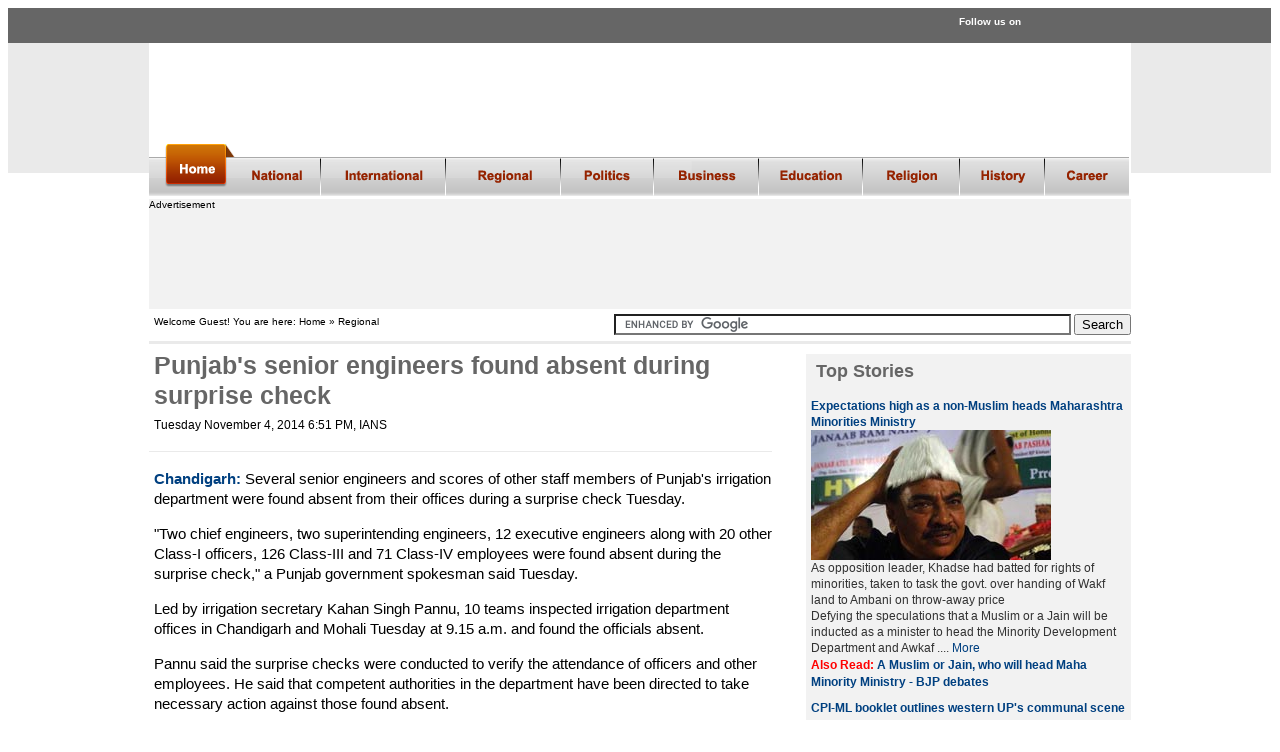

--- FILE ---
content_type: text/html
request_url: https://ummid.com/news/2014/November/04.11.2014/punjab-senior-engineers.html
body_size: 8153
content:
<!DOCTYPE html PUBLIC "-//W3C//DTD XHTML 1.0 Transitional//EN" "http://www.w3.org/TR/xhtml1/DTD/xhtml1-transitional.dtd">
<html xmlns="http://www.w3.org/1999/xhtml">
<head>
<meta http-equiv="Content-Type" content="text/html; charset=utf-8" />
<title>Punjab's senior engineers found absent during surprise check  | ummid.com</title>
<meta name="Keywords" content="searchKahan Singh Pannu raid punjab irregation department" />
<meta name="news_keywords" content="searchKahan Singh Pannu raid punjab irregation department" />
<meta name="Description" content="Pannu said the surprise checks were conducted to verify the attendance of officers and other employees. He said that competent authorities in the department have been directed to take necessary action against those found absent." />
<link rel="shortcut icon" type="image/x-icon" href="/favicon.ico">
<link href="../../../../template/style_main.css" rel="stylesheet" type="text/css" />
<style type="text/css">
a:link {
	text-decoration: none;
	color: #004080;
}
a:visited {
	text-decoration: none;
}
a:hover {
	text-decoration: none;
}
a:active {
	text-decoration: none;
	text-align: left;
}
</style>
<script type="text/javascript">var switchTo5x=true;</script>
<script type="text/javascript" src="http://w.sharethis.com/button/buttons.js"></script>
<script type="text/javascript">stLight.options({publisher: "ur-3f19d5c4-13d8-8378-e67c-5aa9d07bee27", doNotHash: false, doNotCopy: false, hashAddressBar: false});</script>
<script type="text/javascript">
  var _gaq = _gaq || [];
  _gaq.push(['_setAccount', 'UA-28250455-1']);
  _gaq.push(['_trackPageview']);

  (function() {
    var 

ga = document.createElement('script'); ga.type = 'text/javascript'; ga.async = true;
    ga.src = ('https:' == document.location.protocol ? 'https://ssl' : 

'http://www') + '.google-analytics.com/ga.js';
    var s = document.getElementsByTagName('script')[0]; s.parentNode.insertBefore(ga, s);
  })();

</script>
<div id="fb-root"></div>
<script>(function(d, s, id) {
  var js, fjs = d.getElementsByTagName(s)[0];
  if (d.getElementById(id)) return;
  js = d.createElement(s); js.id = id;
  js.src = "//connect.facebook.net/en_US/all.js#xfbml=1&appId=186859341338534";
  fjs.parentNode.insertBefore(js, fjs);
}(document, 'script', 'facebook-jssdk'));</script>
</head>
<body>
<div id="global_container" name="news_keywords" content="searchModi's Nashik rally, nashik rainsotorm october 2014, modi's rallies maharashtra election 2014">
  <div id="top_bar">
    <div id="follow_me"><table width="982" border="0">
  <tr>
    <td width="868">Follow us on</td>
    <td width="104"><!-- AddThis Follow BEGIN -->

      <div class="addthis_toolbox addthis_default_style">
  <a class="addthis_button_facebook_follow" addthis:userid="129955937077984"></a>
  <a class="addthis_button_twitter_follow" addthis:userid="ummid"></a>
  <a class="addthis_button_google_follow" addthis:userid="b/111884173652647012133/pages/settings/plus#111884173652647012133"></a>
  <a class="addthis_button_youtube_follow" addthis:userid="aleemfaizee/videos?query=ummid"></a>
  <a class="addthis_button_rss_follow" addthis:userid="http://feeds.feedburner.com/ummid"></a>
</div>
<script type="text/javascript" src="//s7.addthis.com/js/300/addthis_widget.js#pubid=ra-4e36924269dd46b1"></script>
<!-- AddThis Follow END -->
</td>
  </tr>
</table>

</div>
  </div>
  <div id="below_top_bar">
    <div id="wrapper">
      <div id="mast_head_container"><iframe src="http://www.ummid.com/masthead-ad.htm" height="99" width="980" scrolling="no" frameborder="0"></iframe></div>
      <div id="navigation_bar_top"><a href="../../../../index.htm"><img src="../../../../images/navigation_bar_01.gif" width="88" height="52" border="0" /></a><a href="../03.11.2014/hyderabad-soldier.html"><img src="../../../../images/navigation_bar_02.gif" width="83" height="52" border="0" /></a><a href="../03.11.2014/indian-in-us-senate.html"><img src="../../../../images/navigation_bar_03.gif" width="126" height="52" border="0" /></a><a href="goa-intel-unit.html"><img src="../../../../images/navigation_bar_04.gif" width="114" height="52" border="0" /></a><a href="../03.11.2014/tamil-nadu-congress-split.html"><img src="../../../../images/navigation_bar_05.gif" width="94" height="52" border="0" /></a><a href="../02.11.2014/india-gold-import.html"><img src="../../../../images/navigation_bar_06.gif" width="104" height="52" border="0" /></a><img src="../../../../images/navigation_bar_07.gif" width="1" height="52" /><a href="school-climate.html"><img src="../../../../images/navigation_bar_08.gif" width="103" height="52" border="0" /></a><img src="../../../../images/navigation_bar_09.gif" width="1" height="52" /><a href="../../../../ramadan_sp/ramadan_video_sp.htm"><img src="../../../../images/navigation_bar_10.gif" width="96" height="52" border="0" /></a><a href="../../October/17.10.2014/abraha-elephant-army-path.html"><img src="../../../../images/navigation_bar_11.gif" width="85" height="52" border="0" /></a><a href="../../August/16.08.2014/gate-2015.html"><img src="../../../../images/navigation_bar_12.gif" width="85" height="52" border="0" /></a></div>
      <div id="google_ad_top">Advertisement
<div id="top_google_ad_container"><script type="text/javascript"><!--
google_ad_client = "ca-pub-0836767713660892";
/* 728x90 */
google_ad_slot = "9405135779";
google_ad_width = 728;
google_ad_height = 90;
//-->
</script>
<script type="text/javascript"
src="http://pagead2.googlesyndication.com/pagead/show_ads.js">
</script></div>
      </div>
      <div id="welcome_search_combo">
        <div id="welcome_bar">Welcome Guest! You are here: Home » Regional</div>
        <div id="search_bar"><form action="http://www.google.co.in" id="cse-search-box">
  <div>
    <input type="hidden" name="cx" value="partner-pub-0836767713660892:9552039566" />
    <input type="hidden" name="ie" value="UTF-8" />
    <input type="text" name="q" size="55" />
    <input type="submit" name="sa" value="Search" />
  </div>
</form>

<script type="text/javascript" src="http://www.google.co.in/coop/cse/brand?form=cse-search-box&amp;lang=en"></script></div>
      </div><!-- Welcome Search Combo ends here -->
      <div id="page_body_main">
        <div id="stry_title_combo">
          <div id="title_container">Punjab's senior engineers found absent during surprise check<br />
          </div>
          <div id="time_date_bar"><!-- #BeginDate format:fAm1a -->Tuesday November 4, 2014 6:51 PM<!-- #EndDate -->, IANS</div>
          <div id="share_it_bar_top"><!-- AddThis Button BEGIN -->
<div class="addthis_toolbox addthis_default_style " dir="ltr">
<p align="right" style="margin: 3" dir="ltr">
<a class="addthis_button_facebook_like" fb:like:layout="button_count"></a>
<a class="addthis_button_tweet"></a> 
<a class="addthis_button_google_plusone" g:plusone:size="medium"></a>
<a class="addthis_counter addthis_pill_style"></a>
</div>
<script type="text/javascript" src="http://s7.addthis.com/js/250/addthis_widget.js#pubid=ra-4e36924269dd46b1"></script>
<script type="text/javascript">
var addthis_config = {     
ui_cobrand: "ummid.com"
}
        </script>
<!-- AddThis Button END --><span class="date_line"></span></span></span></div>
          <div id="stry_body">
            <p><span class="date_line">Chandigarh:</span> Several senior engineers and scores of other staff members of Punjab's irrigation department were found absent from their offices during a surprise check Tuesday.</p>
            <p>&quot;Two chief engineers, two superintending engineers, 12 executive engineers along with 20 other Class-I officers, 126 Class-III and 71 Class-IV employees were found absent during the surprise check,&quot; a Punjab government spokesman said Tuesday.</p>
            <p>Led by irrigation secretary Kahan Singh Pannu, 10 teams inspected irrigation department offices in Chandigarh and Mohali Tuesday at 9.15 a.m. and found the officials absent.</p>
            <p>Pannu said the surprise checks were conducted to verify the attendance of officers and other employees. He said that competent authorities in the department have been directed to take necessary action against those found absent.</p>
            <p><br />
            </p>
            <p><br />
        </p>
            <p><br />
              <br />
            </p>
</div>
          <div><div class="fb-recommendations-bar" data-site="www.ummid.com" data-read-time="30" data-side="left" data-action="recommend"></div></div>

          <div id="related_articles_title"><span class="box_title">More Headlines</span><span class="box_headlines"><br />
            <a href="sikh-grp-on-1984-riots.html">Sikh group seeks Obama support for justice for 1984 riots</a><br />
            <a href="bjp-aju-allaince-jharkhand.html">BJP, AJSU forge poll alliance in Jharkhand</a><br />
            <a href="google-hindi-voice-search.html">Google launches voice search in Hindi</a><br />
            <a href="../03.11.2014/award-for-manmohan-singh.html">Manmohan Singh to get top Japanese award, says he is honoured</a><br />
            <a href="../03.11.2014/india-caste-system.html">Doctoring History for Political Goals: Origin of Caste System in India</a><br />
            <a href="../03.11.2014/hyderabad-soldier.html">Soldier facing probe in Hyderabad boy burning case shoots himself</a><br />
            <a href="../03.11.2014/ob-burdwan-blast.html">The bomb trail in West Bengal</a><br />
            <a href="../03.11.2014/indian-actress-dupes-saudi.html">'Indian actress' proposes to Saudi man, then dupes</a><br />
            <a href="../03.11.2014/army-firing-in-kashmir.html">Two killed in army firing in Kashmir</a><br />
            <a href="../03.11.2014/delhi-heads-for-polls.html">Delhi heads for election, Najeeb Jung meets leaders</a><br />
            <a href="../03.11.2014/mauriticous-visa-on-arrival.html">India to soon include Mauritius in Visa on Arrival scheme</a><br />
            <a href="../03.11.2014/nia-searches-jamaat-house.html">NIA searches JMB operative's house in Assam</a><br />
            <a href="../03.11.2014/clat2015-online.html">CLAT 2015 entrance test for LLB and LLM goes online</a><br />
            <a href="../03.11.2014/indian-in-us-senate.html">Indian origin Bikram Kumar Mohanty in race for Senate election in US</a><br />
            <a href="../03.11.2014/rumours-during-moharram.html">Avoid spreading rumours on Muharram: Delhi Police</a><br />
            <a href="../03.11.2014/tamil-nadu-congress-split.html">Tamil Nadu Congress splits, Vasan forms new party</a><br />
            <a href="../03.11.2014/google-on-indian-languages.html">Google launches alliance to promote Indian languages</a><br />
            <a href="../03.11.2014/india-indonesia-security.html">India needs to act with Indonesia for Indo-Pacific security</a><br />
            <a href="../03.11.2014/jharkhand-bjp-list.html">BJP's first list of Jharkhand, Jammu &amp; Kashmir candidates out</a><br />
            <a href="../02.11.2014/hyderabad-us-kiss-o-love.html">Tension in Hyderabad varsity over 'kiss of love' campaign</a><br />
            <a href="../02.11.2014/cong-ncp-corporators-in-mim.html">Congress, NCP corporators in race to join MIM in Aurangabad </a><br />
            <a href="../02.11.2014/eknath-khadse-as-maha-min-minister.html">Expectations high as a non-Muslim heads Maharashtra Minorities Ministry</a><br />
            <a href="../02.11.2014/fadnavis-allocates-port.html">Fadnavis allocates portfolios, Eknath Khadse gets Ministry of Minorities</a><br />
            <a href="../02.11.2014/hindus-t-lead-muharram-procession.html">Hindus to lead Muharram procession in riot-hit Trilokpuri</a><br />
          </span></div>
<div class="box_title" id="share_this_title">Share this page</div>
<div id="share_this_below_stry_bar"><span class='st_sharethis_large' displayText='ShareThis'></span>
<span class='st_facebook_large' displayText='Facebook'></span>
<span class='st_twitter_large' displayText='Tweet'></span>
<span class='st_linkedin_large' displayText='LinkedIn'></span>
<span class='st_googleplus_large' displayText='Google +'></span>
<span class='st_pinterest_large' displayText='Pinterest'></span>
<span class='st_email_large' displayText='Email'></span></div>
<div id="google_ad_below_stry">Advertisement
  <div id="google_ad_468x60_contnr"><script type="text/javascript"><!--
google_ad_client = "ca-pub-0836767713660892";
/* 468x60 - Image Banner */
google_ad_slot = "3079563916";
google_ad_width = 468;
google_ad_height = 60;
//-->
                  </script>
<script type="text/javascript"
src="http://pagead2.googlesyndication.com/pagead/show_ads.js">
                  </script></div>
</div>
<div class="box_title" id="comment_here"><img src="../../../2010/December/08.12.2010/postcommenticon.gif" width="20" height="19" />&nbsp;Comments</div>
<div id="comment_terms">Note: By posting your comments here you agree to the terms and conditions of www.ummid.com</div>
<div id="disqus_code_holder"><div id="disqus_thread"></div>
    <script type="text/javascript">
        /* * * CONFIGURATION VARIABLES: EDIT BEFORE PASTING INTO YOUR WEBPAGE * * */
        var disqus_shortname = 'ummid'; // required: replace example with your forum shortname

        /* * * DON'T EDIT BELOW THIS LINE * * */
        (function() {
            var dsq = document.createElement('script'); dsq.type = 'text/javascript'; dsq.async = true;
            dsq.src = '//' + disqus_shortname + '.disqus.com/embed.js';
            (document.getElementsByTagName('head')[0] || document.getElementsByTagName('body')[0]).appendChild(dsq);
        })();
    </script>
    <noscript>Please enable JavaScript to view the <a href="http://disqus.com/?ref_noscript">comments powered by Disqus.</a></noscript>
    <a href="http://disqus.com" class="dsq-brlink">comments powered by <span class="logo-disqus">Disqus</span></a></div>
<div id="below_comments_ad_holder">
  Advertisement<div id="bottom_ex_ad_holder"><script async src="//pagead2.googlesyndication.com/pagead/js/adsbygoogle.js"></script>
<!-- 468 Hori Link -->
<ins class="adsbygoogle"
     style="display:inline-block;width:468px;height:15px"
     data-ad-client="ca-pub-0836767713660892"
     data-ad-slot="6347026766"></ins>
<script>
(adsbygoogle = window.adsbygoogle || []).push({});
</script>
</div>
</div>
<div id="quick_lnk_bar"><img src="../../../../images/ummid_logo.jpg" width="124" height="73" /><span class="box_title">| Quick links</span></div>
<div class="box_title" id="about_us"><a href="../../../../misc/about.htm">About ummid.com</a><br />
  <span class="box_nody"><a href="../../../../misc/contact.htm">Contact us</a><br />
  <a href="../../../../misc/feedback.html">Feedback</a><br />
  </span><span class="box_topic">Subscribe to:</span><span class="box_nody"><a href="../../../../syndications/ummid.xml"> RSS</a> &raquo; <a href="http://www.facebook.com/pages/Ummid/129955937077984">Facebook</a> &raquo; <a href="http://twitter.com/ummid">Twitter </a>&raquo; Newsletter <br />
  </span></div>
<div id="quick_link_actual">
  <p><span class="box_topic">News</span><br />
    <span class="box_nody"><a href="../03.11.2014/hyderabad-soldier.html">National</a><br />
    <a href="../03.11.2014/indian-in-us-senate.html">International</a><br />
    <a href="goa-intel-unit.html">Regional</a><br />
    <a href="../03.11.2014/tamil-nadu-congress-split.html">Politics</a><br />
    <a href="school-climate.html">Education &amp; Career</a><br />
    <a href="../02.11.2014/india-gold-import.html">Business</a><br />
    <a href="../03.11.2014/google-on-indian-languages.html">Science &amp; Technology</a><br />
    <a href="../02.11.2014/cancer-cell-suicide.html">Health</a><br />
    <a href="../../October/30.10.2014/barkha-dutt-on-mim-vcitory.html">Views &amp; Analysis</a><br />
    <a href="../../../2013/June/14.06.2013/college_where_students_fail.html">The Funny Side</a></span></p>
</div>
<div id="disclaimer">Ummid.com: <a href="../../../../misc/disclaimer.htm">Disclaimer</a> | <a href="../../../../misc/terms_of_use.htm">Terms of Use</a> | <a href="../../../../misc/advertise_with_us.htm">Advertise with us</a> | Link Exchange</div>
<div id="declaration"><span class="box_headlines">Ummid.com</span> is part of the <span class="box_headlines">Awaz Multimedia & Publications</span> providing World News, News Analysis and Feature Articles on Education, Health. Politics, Technology, Sports, Entertainment, Industry etc. The articles or the views displayed on this website are for public information and in no way describe the editorial views. The users are entitled to use this site subject to the terms and conditions mentioned.<br />
© 2012 Awaz Multimedia & Publications. All rights reserved.</div>
        </div><!-- Story Title Combo ends here -->
        <div id="right_side_bar_main">
          <div id="box_top_stries">
            <div class="box_title" id="box_title">Top Stories</div>
            <div id="headline_1"><span class="box_headlines"><a href="../02.11.2014/eknath-khadse-as-maha-min-minister.html">Expectations high as a non-Muslim heads Maharashtra Minorities Ministry</a></span><br />
              <img src="../02.11.2014/eknath-khadse-lnk.jpg" width="240" height="130" alt="Eknath Khadse" /><br />
              <span class="box_nody">As opposition leader, Khadse had batted for rights of minorities, taken to task the govt. over handing of Wakf land to Ambani on throw-away price<br />
              Defying the speculations that a Muslim or a Jain will be inducted as a minister to head the Minority Development Department and Awkaf .... <a href="../02.11.2014/eknath-khadse-as-maha-min-minister.html">More</a><br />
            </span><span class="box_topic">Also Read:</span> <span class="box_headlines"><a href="../../October/29.10.2014/muslim-minister-in-bjp-govt.html">A Muslim or Jain, who will head Maha Minority Ministry - BJP debates</a></span></div>
            <div class="box_headlines" id="headline_2"><a href="../01.11.2014/cpi-booklet.html">CPI-ML booklet outlines western UP's communal scene</a></div>
            <div class="box_headlines" id="headline_3"><a href="../02.11.2014/indian-american-in-us-polls.html">A record 30 Indian-Americans vying for office in US poll</a><a href="../../March/10.03.2014/aap-4th-list.html"><br />
            </a></div>
            <div class="box_headlines" id="headline_4"><a href="../02.11.2014/hindus-t-lead-muharram-procession.html">Hindus to lead Muharram procession in riot-hit Trilokpuri</a></div></div>
        
          <div id="rt_side_top_google_ad">Advertisement
            <div id="google_ad_container_right_side_bar"><script type="text/javascript"><!--
google_ad_client = "ca-pub-0836767713660892";
/* 300x250 */
google_ad_slot = "9870820686";
google_ad_width = 300;
google_ad_height = 250;
//-->
                    </script>
<script type="text/javascript"
src="http://pagead2.googlesyndication.com/pagead/show_ads.js">
</script></div>
</div>
          <div id="news_pick">
            <div class="box_title" id="news_pick_title">News Pick</div>
            <div class="box_nody" id="news_pick_1"><span class="box_headlines"><a href="../01.11.2014/malegaon-load-shedding.html">As BJP's Fadnavis sworn-in, Malegaon punished for voting Cong</a></span><br />
              <img src="../02.11.2014/load-shedding-lnk.jpg" width="240" height="130" /><br />
              You all support and vote Congress, why do you want to watch the swearing-in ceremony, electricity department says and cuts power<br />
              As thousands of people in Malegaon joined fellow citizens in Maharashtra to watch the live .... <a href="../01.11.2014/malegaon-load-shedding.html">More</a></div>
            <div class="box_headlines" id="news_pick_2"><a href="../../October/31.10.2014/about-sardar-patel.html">Patel: The man who forged the Indian union</a></div>
            <div class="box_headlines" id="news_pick_3"><a href="../../October/31.10.2014/israel-re-opens-al-aqsa.html">Al-Aqsa reopened amid tension, but Israel restricts access</a></div>
            <div class="box_headlines" id="news_pick_4"><a href="../../October/31.10.2014/rajnath-on-hyderabad-merger.html">Without Patel, Hyderabad would not have merged with India: Rajnath</a></div>
            <div class="box_headlines" id="news_pick_5"><a href="../../October/31.10.2014/owaisi-maharashtra-victory.html">MIM Maharashtra victory to reverberate in national politics for long time</a></div>
          </div>

          <div id="right_side_bar_ami_ad">Advertisement
            <div id="ami_ad_cntnr">
            <iframe src="http://www.ummid.com/adv.html" height="315" width="315" scrolling="no" frameborder="0"></iframe>
            </div>
          </div>
          <div id="views_n_analysis">
            <div class="box_title" id="views_n_analysis_title">Views & Analysis</div>
            <div class="box_nody" id="views_n_analysis_1"><span class="box_headlines"><a href="../../October/30.10.2014/barkha-dutt-on-mim-vcitory.html">MIM victory a warning sign that something is amiss</a></span><br />
              <img src="../../October/31.10.2014/owaisi-with-mlas-lnk.jpg" alt="" width="240" height="130" /><br />
Combine this with the disillusionment that most Muslims feel with the status-quoist alternatives could explain the inroads made by the MIM. Speaking on TV on the night of results, BJP MP Meenakshi Lekhi dismissed any cause for concern, arguing that those who supported the MIM had to reflect on what sort of politics they were endorsing; not the BJP.  .... <a href="../../October/30.10.2014/barkha-dutt-on-mim-vcitory.html">More</a></div>
            <div class="box_headlines" id="views_n_analysis_2"><a href="../../October/24.10.2014/indian-muslim.html">Who's afraid of India's meek Muslims?</a></div>
            <div class="box_headlines" id="views_n_analysis_3"><a href="../../October/20.10.2014/jerusalem-under-jewish-plan.html">Is Jerusalem simmering over 'Judaization plan'?</a></div>
            <div class="box_headlines" id="views_n_analysis_4"><a href="../../October/26.10.2014/ibn-sina-seminar-update.html">Countless men from East to West acquired fame due to Ibn Sina: Sadia </a></div>
            <div class="box_headlines" id="views_n_analysis_5"><a href="../../October/14.10.2014/arif-naseem-khan.html">Why will I vote to defeat Arif Naseem Khan?</a></div>
          </div>
          <div id="yahoo_ad_contanr">Advertisement<div id="yahoo_ad"><script async src="//pagead2.googlesyndication.com/pagead/js/adsbygoogle.js"></script>
<!-- 200x90 Link ad -->
<ins class="adsbygoogle"
     style="display:inline-block;width:200px;height:90px"
     data-ad-client="ca-pub-0836767713660892"
     data-ad-slot="4870293561"></ins>
<script>
(adsbygoogle = window.adsbygoogle || []).push({});
</script></div></div>   
          <div id="special_reports">
            <div class="box_title" id="special_reports_title">Special Reports</div>
            <div id="special_reports_1"><span class="box_nody"><span class="box_headlines"><a href="../../October/28.10.2014/malegaon-city-of-filth.html">City of powerlooms once, now filth and stench rule</a></span><br />
                <img src="../../October/29.10.2014/malegaon-sanitatin-lnk.jpg" width="240" height="130" alt="Malegaon" /><br />
In November 2013 while handing over the task of dumping the city wastes and garbage to a private contractor, Mayor Tahira Shaikh Rasheed had promised to convert Malegaon into Singapore. No litter will be seen anywhere from now on, and the city roads  .... <a href="../../October/28.10.2014/malegaon-city-of-filth.html">More</a></span></div>
            <div class="box_headlines" id="special_reports_2"><a href="../../October/25.10.2014/mohammad-in-israel.html">'Mohammed' is most popular name in Israel!</a></div>
            <div class="box_headlines" id="special_reports_3"><a href="../../September/18.09.2014/muslim-cleric-in-indian-army-censored.html">Muslim cleric in Indian army censured for not saying 'Ram, Ram'</a></div>
            <div class="box_headlines" id="special_reports_4"><a href="../../October/10.10.2014/girl-dies-during-haj.html">Girl born during Haj days, dies in Haj hour after wishing her death</a></div>
            <div class="box_headlines" id="special_reports_5"><a href="../../October/01.10.2014/modi-indicted-by-washington-court.html">Modi indicted by 'Washington Court' for abetting murder of Muslims</a></div>
          </div>
          <div id="fb_like_box"><iframe src="http://www.facebook.com/plugins/activity.php?site=http%3A%2F%2Fwww.ummid.com&amp;width=290&amp;height=290&amp;header=true&amp;colorscheme=light&amp;font=arial&amp;recommendations=true" scrolling="no" frameborder="0" style="border:none; overflow:hidden; width:290px; height:290px;" allowTransparency="true" name="I1"></iframe></div>
          <div id="hf_ad_contnr">Video of the Day
            <div id="hf_ad"><object width="300" height="315"><param name="movie" value="//www.youtube.com/v/vJRLRdcujBc?hl=en_GB&amp;version=3"></param><param name="allowFullScreen" value="true"></param><param name="allowscriptaccess" value="always"></param>
                  <embed src="//www.youtube.com/v/vJRLRdcujBc?hl=en_GB&amp;version=3" type="application/x-shockwave-flash" width="300" height="315" allowscriptaccess="always" allowfullscreen="true"></embed></object></div>
          </div>
        </div><!-- Right Side bar ends here -->
      </div><!-- Page Body Main ends here -->
    </div><!-- Wrapper ends here -->
  </div><!-- Below top bar ends here -->
</div><!-- Golbal Container ends here -->
</body>
<script>'undefined'=== typeof _trfq || (window._trfq = []);'undefined'=== typeof _trfd && (window._trfd=[]),_trfd.push({'tccl.baseHost':'secureserver.net'},{'ap':'cpsh-oh'},{'server':'sg2plzcpnl504964'},{'dcenter':'sg2'},{'cp_id':'9940657'},{'cp_cl':'8'}) // Monitoring performance to make your website faster. If you want to opt-out, please contact web hosting support.</script><script src='https://img1.wsimg.com/traffic-assets/js/tccl.min.js'></script></html>


--- FILE ---
content_type: text/html; charset=utf-8
request_url: https://disqus.com/recommendations/?base=default&f=ummid&t_u=https%3A%2F%2Fummid.com%2Fnews%2F2014%2FNovember%2F04.11.2014%2Fpunjab-senior-engineers.html&t_d=Punjab%27s%20senior%20engineers%20found%20absent%20during%20surprise%20check%20%7C%20ummid.com&t_t=Punjab%27s%20senior%20engineers%20found%20absent%20during%20surprise%20check%20%7C%20ummid.com
body_size: 2350
content:
<!DOCTYPE html>

<html lang="en" dir="ltr" class="not-supported type-">

<head>
    <title>Disqus Recommendations</title>

    
    <meta name="viewport" content="width=device-width, initial-scale=1, maximum-scale=1, user-scalable=no">
    <meta http-equiv="X-UA-Compatible" content="IE=edge"/>

    <style>
        .alert--warning {
            border-radius: 3px;
            padding: 10px 15px;
            margin-bottom: 10px;
            background-color: #FFE070;
            color: #A47703;
        }

        .alert--warning a,
        .alert--warning a:hover,
        .alert--warning strong {
            color: #A47703;
            font-weight: bold;
        }

        .alert--error p,
        .alert--warning p {
            margin-top: 5px;
            margin-bottom: 5px;
        }
        
        </style>
    
    <style>
        
        html, body {
            overflow-y: auto;
            height: 100%;
        }
        

        #error {
            display: none;
        }

        .clearfix:after {
            content: "";
            display: block;
            height: 0;
            clear: both;
            visibility: hidden;
        }

        
    </style>

</head>
<body>
    

    
    <div id="error" class="alert--error">
        <p>We were unable to load Disqus Recommendations. If you are a moderator please see our <a href="https://docs.disqus.com/help/83/"> troubleshooting guide</a>. </p>
    </div>

    
    <script type="text/json" id="disqus-forumData">{"session":{"canModerate":false,"audienceSyncVerified":false,"mustVerify":false,"canReply":true,"mustVerifyEmail":false},"forum":{"aetBannerConfirmation":null,"founder":"5749067","twitterName":"twitter.com/ummid","commentsLinkOne":"1 Comment","guidelines":null,"disableDisqusBrandingOnPolls":false,"commentsLinkZero":"0 Comments","disableDisqusBranding":false,"id":"ummid","createdAt":"2012-08-21T01:21:36.434452","category":"News","aetBannerEnabled":false,"aetBannerTitle":null,"raw_guidelines":null,"initialCommentCount":null,"votingType":null,"daysUnapproveNewUsers":null,"installCompleted":true,"moderatorBadgeText":"","commentPolicyText":null,"aetEnabled":false,"channel":null,"sort":4,"description":"\u003cp>Want to have latest news on Indian and Global Muslims? Log on right away to \u003ca href=\"http://disq.us/url?url=http%3A%2F%2Fwww.ummid.com%3AErRFx13rlhCtoYQ3GY7juV3Svfc&amp;cuid=1641999\" rel=\"nofollow noopener\" target=\"_blank\" title=\"www.ummid.com\">www.ummid.com\u003c/a>. \u003ca href=\"http://disq.us/url?url=http%3A%2F%2FUmmid.com%3ANJt_dty_3VPA4RgBqKYKA5FpPEY&amp;cuid=1641999\" rel=\"nofollow noopener\" target=\"_blank\" title=\"Ummid.com\">Ummid.com\u003c/a> is not the usual websites offering the news pertaining to Indian Muslims. \u003ca href=\"http://disq.us/url?url=http%3A%2F%2FUmmid.com%3ANJt_dty_3VPA4RgBqKYKA5FpPEY&amp;cuid=1641999\" rel=\"nofollow noopener\" target=\"_blank\" title=\"Ummid.com\">Ummid.com\u003c/a> is a platform to discover Indian Muslims in totally a new form.\u003c/p>","organizationHasBadges":true,"newPolicy":true,"raw_description":"Want to have latest news on Indian and Global Muslims? Log on right away to www.ummid.com. Ummid.com is not the usual websites offering the news pertaining to Indian Muslims. Ummid.com is a platform to discover Indian Muslims in totally a new form.","customFont":null,"language":"en","adsReviewStatus":1,"commentsPlaceholderTextEmpty":null,"daysAlive":0,"forumCategory":{"date_added":"2016-01-28T01:54:31","id":7,"name":"News"},"linkColor":null,"colorScheme":"auto","pk":"1641999","commentsPlaceholderTextPopulated":null,"permissions":{},"commentPolicyLink":null,"aetBannerDescription":null,"favicon":{"permalink":"https://disqus.com/api/forums/favicons/ummid.jpg","cache":"https://c.disquscdn.com/uploads/forums/164/1999/favicon.png?1703665186"},"name":"ummid.com","commentsLinkMultiple":"{num} Comments","settings":{"threadRatingsEnabled":false,"adsDRNativeEnabled":false,"behindClickEnabled":false,"disable3rdPartyTrackers":false,"adsVideoEnabled":false,"adsProductVideoEnabled":false,"adsPositionPollEnabled":false,"adsPositionTopEnabled":true,"ssoRequired":false,"unapproveLinks":true,"adsPositionRecommendationsEnabled":true,"linkAffiliationEnabled":false,"adsProductLinksThumbnailsEnabled":true,"adsProductStoriesEnabled":false,"organicDiscoveryEnabled":true,"adsProductDisplayEnabled":false,"adsProductLinksEnabled":true,"audienceSyncEnabled":false,"threadReactionsEnabled":false,"adsEnabled":true,"disableSocialShare":false,"allowAnonPost":true,"hasCustomAvatar":true,"sidebarEnabled":false,"adultContent":false,"allowAnonVotes":false,"gifPickerEnabled":true,"mustVerify":true,"badgesEnabled":false,"mustVerifyEmail":true,"unapproveNewUsersEnabled":false,"mediaembedEnabled":true,"userIdentityDisabled":false,"adsPositionBottomEnabled":false,"discoveryLocked":false,"validateAllPosts":true,"adsSettingsLocked":false,"isVIP":false,"adsPositionInthreadEnabled":false},"organizationId":1242812,"typeface":"auto","url":"https://ummid.com/","daysThreadAlive":0,"avatar":{"small":{"permalink":"https://disqus.com/api/forums/avatars/ummid.jpg?size=32","cache":"https://c.disquscdn.com/uploads/forums/164/1999/avatar32.jpg?1703665185"},"large":{"permalink":"https://disqus.com/api/forums/avatars/ummid.jpg?size=92","cache":"https://c.disquscdn.com/uploads/forums/164/1999/avatar92.jpg?1703665185"}},"signedUrl":"https://disq.us/?url=https%3A%2F%2Fummid.com%2F&key=-VCdpVsxS7Vg_PRgBldxuA"}}</script>
    <script type="text/json" id="disqus-recommendationSettings">{"maxAgeDays":0,"titleHidden":false,"placement":"top","recommendationsEnabled":true,"metaComments":true,"disableOverlay":false,"contentPreview":true,"metaDate":true,"id":117064}</script>

    <div id="fixed-content"></div>


    
</body>
</html>


--- FILE ---
content_type: text/html; charset=utf-8
request_url: https://www.google.com/recaptcha/api2/aframe
body_size: 116
content:
<!DOCTYPE HTML><html><head><meta http-equiv="content-type" content="text/html; charset=UTF-8"></head><body><script nonce="asqN06M3bsWo21sEBneJhg">/** Anti-fraud and anti-abuse applications only. See google.com/recaptcha */ try{var clients={'sodar':'https://pagead2.googlesyndication.com/pagead/sodar?'};window.addEventListener("message",function(a){try{if(a.source===window.parent){var b=JSON.parse(a.data);var c=clients[b['id']];if(c){var d=document.createElement('img');d.src=c+b['params']+'&rc='+(localStorage.getItem("rc::a")?sessionStorage.getItem("rc::b"):"");window.document.body.appendChild(d);sessionStorage.setItem("rc::e",parseInt(sessionStorage.getItem("rc::e")||0)+1);localStorage.setItem("rc::h",'1763979520684');}}}catch(b){}});window.parent.postMessage("_grecaptcha_ready", "*");}catch(b){}</script></body></html>

--- FILE ---
content_type: text/css
request_url: https://ummid.com/template/style_main.css
body_size: 1028
content:
@charset "utf-8";
/* CSS Document */

#global_container {
	background-color: #FFF;
	height: auto;
	width: 1263px;
}
#top_bar {
	font-family: Arial, Helvetica, sans-serif;
	font-size: 10px;
	background-color: #666;
	height: 35px;
	width: 100%;
}
#below_top_bar {
	font-family: Arial, Helvetica, sans-serif;
	font-size: 10px;
	background-color: #EAEAEA;
	height: 130px;
	width: 100%;
}
#wrapper {
	font-family: Arial, Helvetica, sans-serif;
	font-size: 10px;
	background-color: #FFF;
	height: auto;
	width: 982px;
	margin-right: auto;
	margin-left: auto;
}
#mast_head_container {
	font-family: Arial, Helvetica, sans-serif;
	font-size: 10px;
	background-color: #FFF;
	height: 101px;
	width: 100%;
}
.video_main {
	height: 450px;
	width: 560px;
}

#navigation_bar_top {
	background-color: #FFF;
	height: 55px;
	width: 100%;
}
#google_ad_top {
	font-family: Arial, Helvetica, sans-serif;
	font-size: 10px;
	height: 110px;
	width: 100%;
	background-color: #F2F2F2;
	text-align: left;
}
#top_google_ad_container {
	height: 95px;
	width: 95%;
	margin-right: auto;
	margin-left: auto;
	text-align: center;
}

#welcome_search_combo {
	font-family: Arial, Helvetica, sans-serif;
	font-size: 10px;
	background-color: #FFF;
	height: 32px;
	width: 100%;
	border-bottom-width: medium;
	border-bottom-style: solid;
	border-bottom-color: #EAEAEA;
}
#welcome_bar {
	font-family: Arial, Helvetica, sans-serif;
	font-size: 10px;
	background-color: #FFF;
	height: auto;
	width: 400px;
	float: left;
	line-height: 25px;
	padding-left: 5px;
}
#search_bar {
	font-family: Arial, Helvetica, sans-serif;
	font-size: 10px;
	background-color: #FFF;
	float: right;
	height: auto;
	width: 570px;
	text-align: right;
	padding-top: 5px;
}
#page_body_main {
	font-family: Arial, Helvetica, sans-serif;
	font-size: 10px;
	background-color: #FFF;
	height: auto;
	width: 100%;
}
#stry_title_combo {
	font-family: Arial, Helvetica, sans-serif;
	font-size: 10px;
	float: left;
	height: auto;
	width: 625px;
	margin-top: 5px;
}
#below_comments_ad_holder {
	height: 90px;
	width: 100%;
	border: thin solid #EAEAEA;
	margin-top: 30px;
	margin-bottom: 30px;
}
#quick_lnk_bar {
	height: auto;
	width: 100%;
	border-bottom-width: thin;
	border-bottom-style: solid;
	border-bottom-color: #EAEAEA;
	margin-top: 20px;
	margin-bottom: 20px;
	padding-top: 5px;
	padding-left: 5px;
}
#disclaimer {
	font-family: Arial, Helvetica, sans-serif;
	font-size: 10px;
	height: auto;
	width: 100%;
	margin-top: 15px;
	margin-bottom: 15px;
	padding-left: 5px;
}
#declaration {
	font-family: Arial, Helvetica, sans-serif;
	font-size: 10px;
	font-weight: normal;
	background-color: #EAEAEA;
	height: auto;
	width: 100%;
	margin-top: 15px;
	margin-bottom: 20px;
	padding-left: 5px;
}

#about_us {
	height: auto;
	width: 100%;
	border-bottom-width: thin;
	border-bottom-style: solid;
	border-bottom-color: #EAEAEA;
	text-align: right;
	padding-top: 5px;
	padding-bottom: 5px;
}
#quick_link_actual {
	height: auto;
	width: 100%;
	padding-left: 5px;
}


#bottom_ex_ad_holder {
	height: 70px;
	width: 470px;
	margin-right: auto;
	margin-left: auto;
	text-align: center;
}

#rt_side_top_google_ad {
	font-family: Arial, Helvetica, sans-serif;
	font-size: 10px;
	background-color: #FFF;
	height: 270px;
	width: 100%;
	border: thin solid #EAEAEA;
	text-align: left;
	margin-top: 15px;
}
#box_top_stries {
	background-color: #F2F2F2;
	height: auto;
	width: 100%;
	text-align: left;
}

#google_ad_container_right_side_bar {
	font-family: Arial, Helvetica, sans-serif;
	font-size: 10px;
	height: 250px;
	width: 300px;
	margin-right: auto;
	margin-left: auto;
}
#right_side_bar_ami_ad {
	font-family: Arial, Helvetica, sans-serif;
	font-size: 10px;
	height: 300px;
	width: 100%;
	border: thin solid #EAEAEA;
	margin-top: 15px;
	text-align: left;
}


#right_side_bar_main {
	font-family: Arial, Helvetica, sans-serif;
	font-size: 10px;
	float: right;
	height: auto;
	width: 325px;
	text-align: center;
	margin-top: 5px;
}
#ami_ad_cntnr {
	height: 290px;
	width: 300px;
	margin-right: auto;
	margin-left: auto;
}

#title_container {
	font-family: Arial, Helvetica, sans-serif;
	font-size: 2.461em;
	height: auto;
	width: 99%;
	padding-top: 2px;
	padding-bottom: 2px;
	padding-left: 5px;
	line-height: 30px;
	font-weight: bold;
	color: #666;
}
#time_date_bar {
	font-family: Arial, Helvetica, sans-serif;
	font-size: 12px;
	height: auto;
	width: 99%;
	padding-top: 5px;
	padding-bottom: 5px;
	padding-left: 5px;
}
#share_it_bar_top {
	font-family: Arial, Helvetica, sans-serif;
	font-size: 10px;
	height: auto;
	width: 99%;
	padding-top: 2px;
	padding-bottom: 2px;
	padding-left: 5px;
	border-bottom-width: thin;
	border-bottom-style: solid;
	border-bottom-color: #EAEAEA;
}
#stry_body {
	font-family: Arial, Helvetica, sans-serif;
	font-size: 15px;
	height: auto;
	width: 99%;
	padding-top: 2px;
	padding-bottom: 2px;
	padding-left: 5px;
	line-height: 20px;
}
.date_line {
	font-family: Arial, Helvetica, sans-serif;
	font-size: 15px;
	line-height: 20px;
	font-weight: bold;
	color: #004080;
}

#box_title {
	height: auto;
	width: 98%;
	padding: 5px;
	margin: 5px;
}
#headline_1 {
	height: auto;
	width: 98%;
	padding: 5px;
}
.box_title {
	font-family: Arial, Helvetica, sans-serif;
	font-size: 18px;
	line-height: 24px;
	font-weight: bold;
	color: #666;
}
#news_pick {
	background-color: #F0F0D0;
	height: auto;
	width: 100%;
	margin-top: 15px;
}
#views_n_analysis {
	background-color: #E8E8D0;
	height: auto;
	width: 100%;
	margin-top: 15px;
	text-align: left;
}
#views_n_analysis_title {
	padding: 5px;
	height: auto;
	width: 98%;
}
#views_n_analysis_1 {
	padding: 5px;
	height: auto;
	width: 98%;
}
#views_n_analysis_2 {
	padding: 5px;
	height: auto;
	width: 98%;
}
#views_n_analysis_3 {
	padding: 5px;
	height: auto;
	width: 98%;
}
#views_n_analysis_4 {
	padding: 5px;
	height: auto;
	width: 98%;
}
#views_n_analysis_5 {
	padding: 5px;
	height: auto;
	width: 98%;
}


#news_pick_title {
	padding: 5px;
	width: 98%;
	height: auto;
	text-align: left;
}
#news_pick_1 {
	padding: 5px;
	height: auto;
	width: 98%;
	text-align: left;
}
#news_pick_2 {
	padding: 5px;
	height: auto;
	width: 98%;
	text-align: left;
}
#news_pick_3 {
	padding: 5px;
	height: auto;
	width: 98%;
	text-align: left;
}
#news_pick_4 {
	padding: 5px;
	height: auto;
	width: 98%;
	text-align: left;
}
#news_pick_5 {
	padding: 5px;
	height: auto;
	width: 98%;
	text-align: left;
}






#headline_2 {
	height: auto;
	width: 98%;
	padding: 5px;
}
#headline_3 {
	height: auto;
	width: 98%;
	padding: 5px;
}
#headline_4 {
	height: auto;
	width: 98%;
	padding: 5px;
}
#google_ad_below_stry {
	background-color: #FFF;
	height: 90px;
	width: 85%;
	margin-top: 20px;
	text-align: left;
	border: thin solid #EAEAEA;
}
#share_this_below_stry_bar {
	height: 40px;
	width: 85%;
	border-top-width: thin;
	border-top-style: solid;
	border-bottom-style: none;
	border-top-color: #EAEAEA;
	padding-top: 5px;
	padding-bottom: 5px;
}
#share_this_title {
	height: auto;
	width: 85%;
	padding-top: 5px;
	padding-bottom: 5px;
	padding-left: 5px;
	margin-top: 20px;
}
#related_articles_title {
	height: auto;
	width: 85%;
	border-top-width: thin;
	border-bottom-width: thin;
	border-top-style: solid;
	border-bottom-style: solid;
	border-top-color: #EAEAEA;
	border-bottom-color: #EAEAEA;
	padding-top: 5px;
	padding-bottom: 5px;
	padding-left: 5px;
}

#comment_here {
	height: auto;
	width: 85%;
	border-bottom-width: thin;
	border-bottom-style: solid;
	border-bottom-color: #EAEAEA;
	margin-top: 20px;
	padding-top: 5px;
	padding-bottom: 5px;
	padding-left: 5px;
}
#comment_terms {
	font-family: Arial, Helvetica, sans-serif;
	font-size: 10px;
	height: auto;
	width: 85%;
	padding-top: 5px;
	padding-bottom: 5px;
	padding-left: 5px;
	border-bottom-width: thin;
	border-bottom-style: solid;
	border-bottom-color: #EAEAEA;
}
#disqus_code_holder {
	height: auto;
	width: 98%;
}
#google_ad_468x60_contnr {
	height: 70px;
	width: 470px;
	margin-right: auto;
	margin-left: auto;
	text-align: center;
}
.box_topic {
	font-family: Arial, Helvetica, sans-serif;
	font-size: 12px;
	font-weight: bold;
	color: #F00;
	line-height: 18px;
}
.box_headlines {
	font-family: Arial, Helvetica, sans-serif;
	font-size: 12px;
	font-weight: bold;
	color: #004080;
	line-height: 16px;
}
#special_reports {
	height: auto;
	width: 100%;
	margin-top: 15px;
	text-align: left;
	border: thin solid #666;
}
#special_reports_title {
	padding: 5px;
	height: auto;
	width: 98%;
}
#special_reports_1 {
	padding: 5px;
	height: auto;
	width: 98%;
}
#special_reports_2 {
	padding: 5px;
	height: auto;
	width: 98%;
}
#special_reports_3 {
	padding: 5px;
	height: auto;
	width: 98%;
}
#special_reports_4 {
	padding: 5px;
	height: auto;
	width: 98%;
}
#special_reports_5 {
	padding: 5px;
	height: auto;
	width: 98%;
}
#fb_like_box {
	height: 300px;
	width: 100%;
	margin-top: 15px;
	border: thin solid #EAEAEA;
	vertical-align: middle;
	padding-top: 5px;
}

.box_nody {
	font-family: Arial, Helvetica, sans-serif;
	font-size: 12px;
	font-weight: normal;
	line-height: 16px;
	color: #333;
}
.Stry_body {
	font-family: Arial, Helvetica, sans-serif;
	font-size: 1.5em;
	line-height: 18px;
	color: #333;
}
#hf_ad_contnr {
	font-family: Arial, Helvetica, sans-serif;
	font-size: 10px;
	height: 330px;
	width: 100%;
	margin-top: 15px;
	margin-right: 0px;
	margin-bottom: 0px;
	margin-left: 0px;
	text-align: left;
	border: thin solid #CCC;
}
#hf_ad {
	height: 320px;
	width: 300px;
	margin-right: auto;
	margin-left: auto;
}
#yahoo_ad_contanr {
	font-family: Arial, Helvetica, sans-serif;
	font-size: 10px;
	height: 175px;
	width: 100%;
	margin-top: 15px;
	text-align: left;
	border: thin solid #CCC;
}
#yahoo_ad {
	height: 150px;
	width: 300px;
	margin-right: auto;
	margin-left: auto;
}
#follow_me {
	background-color: #666;
	height: auto;
	width: 980px;
	margin-right: auto;
	margin-left: auto;
	font-family: Arial, Helvetica, sans-serif;
	line-height: normal;
	text-align: right;
	padding-top: 5px;
	font-size: 10px;
	font-weight: bold;
}
#global_container #top_bar #follow_me table tr td {
	color: #FFF;
	font-weight: bold;
	text-align: right;
}
.fb_recom {
}
.fb_recom {
}
